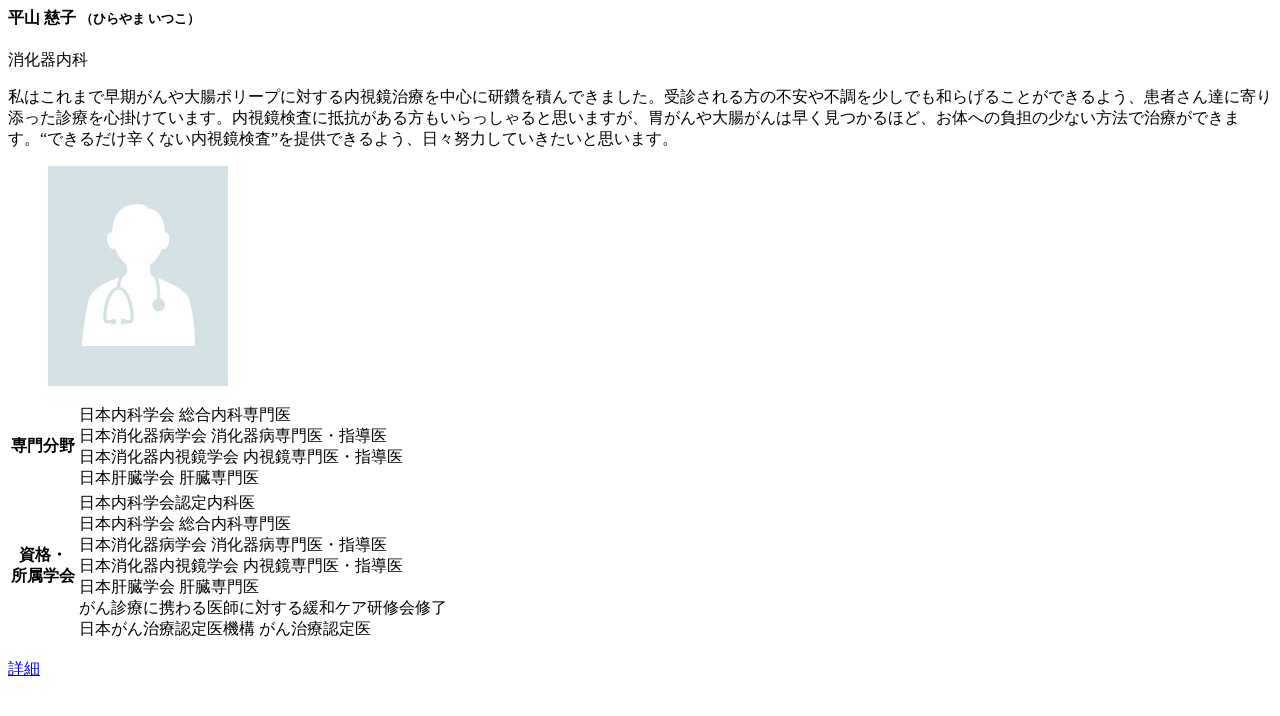

--- FILE ---
content_type: text/html; charset=UTF-8
request_url: https://www.touzan.or.jp/doctors/%E5%B9%B3%E5%B1%B1-%E6%85%88%E5%AD%90/?wpmode=ajax
body_size: 1082
content:
<article class="wp_entry">
  <div class="__col4 section-doctor-inner">
  <section class="doctor01 doctor">
    <div class="flex m20 row-sp mb5-sp">
      <div class="__col8 __col8-sp">
        <h4 class="title">
                    <span class="name">平山 慈子                          <small>（ひらやま いつこ）</small>
                      </span>
        </h4>
        <p class="attach">消化器内科</p>
                  <div class="dr-prof-message hidden-sp"><p>私はこれまで早期がんや大腸ポリープに対する内視鏡治療を中心に研鑽を積んできました。受診される方の不安や不調を少しでも和らげることができるよう、患者さん達に寄り添った診療を心掛けています。内視鏡検査に抵抗がある方もいらっしゃると思いますが、胃がんや大腸がんは早く見つかるほど、お体への負担の少ない方法で治療ができます。“できるだけ辛くない内視鏡検査”を提供できるよう、日々努力していきたいと思います。</p></div>
              </div>
      <figure class="__col4 __col4-sp">
                <img src="https://touzan.or.jp/wp-uploads/dr-dummy-male.jpg">
      </figure>
    </div>
    <table class="table-simple">
      <col class="__col3 __col3-sp">
      <col>
      <tbody>
                          <tr class="dr-prof-field">
            <th>専門分野</th>
            <td>日本内科学会 総合内科専門医<br />
日本消化器病学会 消化器病専門医・指導医<br />
日本消化器内視鏡学会 内視鏡専門医・指導医<br />
日本肝臓学会 肝臓専門医</td>
          </tr>
                                  <tr class="dr-prof-license">
            <th>資格・<br class="hidden-pc">所属学会</th>
            <td>日本内科学会認定内科医<br />
日本内科学会 総合内科専門医<br />
日本消化器病学会 消化器病専門医・指導医<br />
日本消化器内視鏡学会 内視鏡専門医・指導医<br />
日本肝臓学会 肝臓専門医<br />
がん診療に携わる医師に対する緩和ケア研修会修了<br />
日本がん治療認定医機構 がん治療認定医</td>
          </tr>
                              </tbody>
    </table>
    <p class="taC mt10 dr-prof-more"><a href="https://www.touzan.or.jp/doctors/%e5%b9%b3%e5%b1%b1-%e6%85%88%e5%ad%90/?wpmode=ajax" class="ajax btn_small mb0">詳細</a></p>
  </section>
</div></article>
